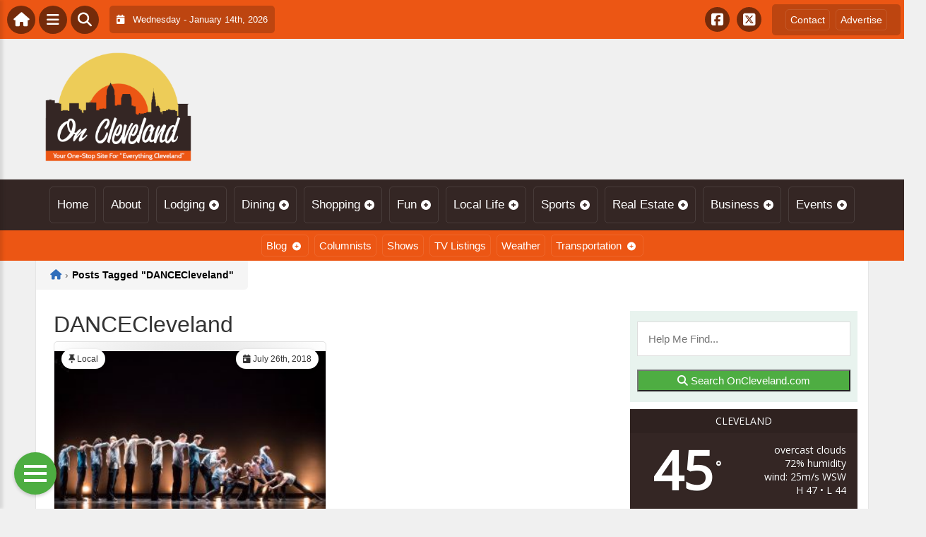

--- FILE ---
content_type: text/html; charset=UTF-8
request_url: https://oncleveland.com/wp-admin/admin-ajax.php
body_size: -51
content:
<div id="awesome-weather-cleveland" class="custom-bg-color awesome-weather-wrap awecf awe_with_stats awe_without_icons awe_with_forecast awe_extended awe_wide awe-cityid-5150529 awe-code-804 awe-desc-overcast-clouds"  style=" background-color: #342624; color: #ffffff; ">


	
	<div class="awesome-weather-header awecf"><span>Cleveland</span></div>

		
		<div class="awecf">
		<div class="awesome-weather-current-temp">
			<strong>
			45<sup>&deg;</sup>
						</strong>
		</div><!-- /.awesome-weather-current-temp -->
		
				<div class="awesome-weather-todays-stats">
			<div class="awe_desc">overcast clouds</div>
			<div class="awe_humidty">72% humidity</div>
			<div class="awe_wind">wind: 25m/s WSW</div>
			<div class="awe_highlow">H 47 &bull; L 44</div>	
		</div><!-- /.awesome-weather-todays-stats -->
				</div>
		
		
		
		<div class="awesome-weather-forecast awe_days_4 awecf">
	
							<div class="awesome-weather-forecast-day">
										<div class="awesome-weather-forecast-day-temp">47<sup>&deg;</sup></div>
					<div class="awesome-weather-forecast-day-abbr">Sat</div>
				</div>
							<div class="awesome-weather-forecast-day">
										<div class="awesome-weather-forecast-day-temp">40<sup>&deg;</sup></div>
					<div class="awesome-weather-forecast-day-abbr">Sun</div>
				</div>
							<div class="awesome-weather-forecast-day">
										<div class="awesome-weather-forecast-day-temp">37<sup>&deg;</sup></div>
					<div class="awesome-weather-forecast-day-abbr">Mon</div>
				</div>
							<div class="awesome-weather-forecast-day">
										<div class="awesome-weather-forecast-day-temp">43<sup>&deg;</sup></div>
					<div class="awesome-weather-forecast-day-abbr">Tue</div>
				</div>
				
		</div><!-- /.awesome-weather-forecast -->
	
		
		
	

</div><!-- /.awesome-weather-wrap: wide -->